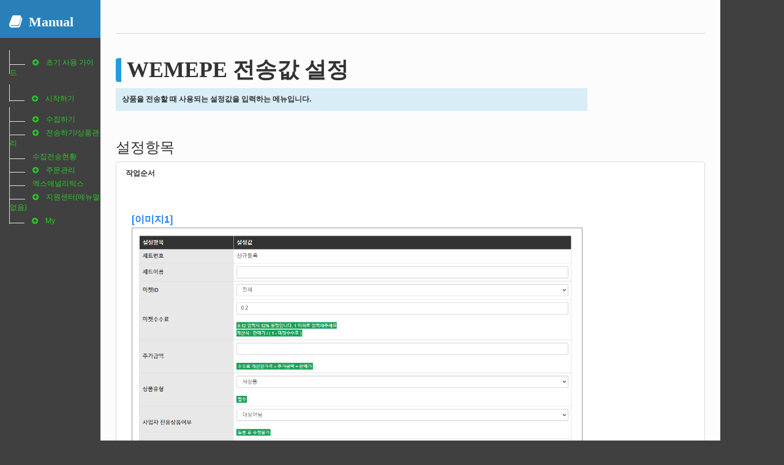

--- FILE ---
content_type: text/html; charset=UTF-8
request_url: https://xcopy.hakyungsoft.com/manual_xcopy/outbound_config/outbound_set_value/wemepe.php
body_size: 26868
content:
<!DOCTYPE html PUBLIC "-//W3C//DTD XHTML 1.0 Transitional//EN" "http://www.w3.org/TR/xhtml1/DTD/xhtml1-transitional.dtd">
<html>
<head>
	<title>::Manual::</title>
	<link rel="stylesheet" href="https://netdna.bootstrapcdn.com/bootstrap/3.1.1/css/bootstrap.min.css">
	<link rel="stylesheet" href="https://netdna.bootstrapcdn.com/font-awesome/4.1.0/css/font-awesome.min.css">
	<link rel="stylesheet" type="text/css" href="/manual_xcopy/css/common.css">
<style>
/*a{color:#fff;font-weight: bold;}*/
</style>
<script type="text/javascript">
<!--
	function go_chrome(url){

	//console.log(wAPI);
	
	if(typeof wAPI === "undefined"){	
	
		window.open(url,"temp_window",'width=1600,height=880,left=300,menubar=no,location=no,status=no,top=30,toolbar=no,scrollbars=yes,resizable=yes');

	}else if(typeof wAPI.go_chrome === "undefined"){

		window.open(url,"temp_window",'width=1600,height=880,left=300,menubar=no,location=no,status=no,top=30,toolbar=no,scrollbars=yes,resizable=yes');

	}else{
		wAPI.go_chrome(url);
	
	
	}
	
}
//-->
</script>

</head>
<body>
	<!-- START::하단버튼 -->
	<div class="div_dynamic_btn">
		<div class="div_dynamic_btn2">
    		<a id="a_back" class="btn btn-neutral move_back_btn"><i class="fa fa-arrow-circle-left fa-2x"></i><br>이전페이지</a>
    		<a id="a_top" class="btn btn-neutral move_top_btn"><i class="fa fa-arrow-circle-up fa-2x"></i><br>위로가기</a>
    		<a id="a_next" class="btn btn-neutral float-right move_next_btn"><i class="fa fa-arrow-circle-right fa-2x"></i><br>다음페이지</a>
    	</div>
    </div>
    <!-- END::하단버튼 -->
    
	<!-- START::메인 -->
	<div class="container">
	<!-- START::사이드메뉴 -->
	<div class="sub_menu" style="overflow:auto;">
		<!-- START::사이드메뉴 -->
<div class="sub_menu1">
	<a class="a_logo" href="/manual_xcopy/index.php"><i class="fa fa-book" aria-hidden="true" style="font-weight:bold;font-size:22px;" >&nbsp;&nbsp;Manual</i></a>
</div>
<div class="sub_menu2">
	<ul>
		<!-- START::초기도입가이드 -->
		<li data-depth="1"><a class="title" href="#">초기 사용 가이드</a>
			<ul>
				<li data-depth="2"><a class="title" href="/manual_xcopy/guide.php">초기 사용 가이드</a></li>
			</ul>
		</li>
		<!-- END::초기도입가이드 -->
		
		<!-- START::실로암 생성 메뉴 -->
		
		<ul>
		<li data-depth="1"><a class="title" href="#">시작하기</a>
			<ul>
			<li data-depth="2"><a class="title" href="#">수집 사이트 관리</a>
				<ul>
				<li data-depth="3"><a class="title" href="/manual_xcopy/inbound_config/Mall.php">수집 사이트 관리</a></li>
				<li data-depth="3"><a class="title" href="/manual_xcopy/config/Price_config.php">가격정책세트</a>
					<ul>
					<li data-depth="4"><a class="title" href="/manual_xcopy/config/Price_config_detail.php">가격정책세트 상세</a></li>
					</ul>
				</li>
				<li data-depth="3"><a class="title" href="/manual_xcopy/config/translate_setting.php">번역설정(XTrans)</a></li>		
				</ul>
			</li>
			<li data-depth="2"><a class="title" href="#">전송 마켓 관리</a>
				<ul>
				<li data-depth="3"><a class="title" href="/manual_xcopy/outbound_config/market_setting.php">마켓관리</a>
					<ul>
					<li data-depth="4"><a class="title" href="/manual_xcopy/outbound_config/outbound_market.php">전송마켓 사용여부 관리</a></li>
					</ul>
					<ul>
					<li data-depth="4"><a class="title" href="/manual_xcopy/outbound_config/market_setting_config/orange.php">orange</a></li>
					<li data-depth="4"><a class="title" href="/manual_xcopy/outbound_config/market_setting_config/11st.php">11번가</a></li>
					<li data-depth="4"><a class="title" href="/manual_xcopy/outbound_config/market_setting_config/auction20.php">옥션2.0</a></li>
					<li data-depth="4"><a class="title" href="/manual_xcopy/outbound_config/market_setting_config/gmarket20.php">지마켓2.0</a></li>
					<li data-depth="4"><a class="title" href="/manual_xcopy/outbound_config/market_setting_config/smartstore.php">스마트스토어</a></li>
					<li data-depth="4"><a class="title" href="/manual_xcopy/outbound_config/market_setting_config/coupang.php">쿠팡</a></li>
					<li data-depth="4"><a class="title" href="/manual_xcopy/outbound_config/market_setting_config/lotteon.php">롯데on</a></li>
					<li data-depth="4"><a class="title" href="/manual_xcopy/outbound_config/market_setting_config/shopify.php">Shopify</a></li>
					<li data-depth="4"><a class="title" href="/manual_xcopy/outbound_config/market_setting_config/cafe24.php">카페24</a></li>
					<li data-depth="4"><a class="title" href="/manual_xcopy/outbound_config/market_setting_config/imweb.php">아임웹</a></li>
					</ul>
				</li>
				<li data-depth="3"><a class="title" href="/manual_xcopy/outbound_config/set_value/set_value.php">마켓전송값설정</a></li>
				<li data-depth="3"><a class="title" href="/manual_xcopy/inbound_config/change_word_prod_config.php">치환설정</a></li>	
				<li data-depth="3"><a class="title" href="/manual_xcopy/outbound_config/outbound_notify.php">마켓정보고시</a></li>
				</ul>
			</li>

			<li data-depth="2"><a class="title" href="#">My카테고리</a>
				<ul>
				<li data-depth="3"><a class="title" href="/manual_xcopy/inbound_config/category.php">My카테고리</a></li>	
				<li data-depth="3"><a class="title" href="/manual_xcopy/outbound_config/send_config_template.php">수집전송설정양식</a></li>	
				<li data-depth="3"><a class="title" href="/manual_xcopy/outbound_config/outbound_notify.php">마켓정보고시</a></li>	
				</ul>
			</li>
			</ul>
		</li>
		</ul>
		<li data-depth="1"><a class="title" href="#">수집하기</a>
			<ul>
			<li data-depth="2"><a class="title" href="#">수집목록선택</a>
				<ul>
				<li data-depth="3"><a class="title" href="/manual_xcopy/inbound/inbound_setting.php">수집목록선택</a></li>
				</ul>
			</li>
			<li data-depth="2"><a class="title" href="#">설정/대량수집</a>
				<ul>
				<li data-depth="3"><a class="title" href="/manual_xcopy/outbound_config/inbound.php">설정/대량수집</a></li>
				<li data-depth="3"><a class="title" href="/manual_xcopy/inbound/inbound_detail.php">수집전송설정 상세</a></li>
				<li data-depth="3"><a class="title" href="/manual_xcopy/inbound_config/Forbid_prod_config.php">금지단어설정</a></li>		
				<li data-depth="3"><a class="title" href="/manual_xcopy/inbound_config/brand_setting.php">브랜드관리</a></li>	
				<li data-depth="3"><a class="title" href="/manual_xcopy/outbound_config/outbound_banner.php">배너관리</a></li>
				</ul>
			</li>
			<li data-depth="2"><a class="title" href="#">반자동 수집</a>
				<ul>
				<li data-depth="3"><a class="title" href="/manual_xcopy/inbound/now.php">반자동 수집</a></li>
				</ul>
			</li>
			<li data-depth="2"><a class="title" href="#">스케줄 플래너</a>
				<ul>
				<li data-depth="3"><a class="title" href="/manual_xcopy/schedule/schedule_list.php">스케줄 플래너 목록</a></li>
				<li data-depth="3"><a class="title" href="/manual_xcopy/schedule/schedule_detail.php">스케줄 플래너 설정</a></li>
				</ul>
			</li>
			</ul>
		</li>
		<li data-depth="1"><a class="title" href="/manual_xcopy/inbound/total_product.php">전송하기/상품관리 </a>
			<ul>
				<li data-depth="2"><a class="title" href="/manual_xcopy/inbound/product_detail.php">상품상세페이지</a></li>
				<li data-depth="2"><a class="title" href="/manual_xcopy/inbound/product_detail_edit.php">상품상세페이지 수정모드</a></li>
				<li data-depth="2"><a class="title" href="/manual_xcopy/inbound/product_image.php">이미지 편집</a></li>
				<li data-depth="2"><a class="title" href="/manual_xcopy/inbound/change_prod_name.php">상품명변경하기</a></li>
			</ul>
		</li>

		<li data-depth="1"><a class="title" href="/manual_xcopy/inbound/monitoring.php">수집전송현황</a></li>
		<li data-depth="1"><a class="title" href="#">주문관리</a>
			<ul>
			<li data-depth="2"><a class="title" href="/manual_xcopy/order/order.php">주문관리</a></li>
			<li data-depth="2"><a class="title" href="/manual_xcopy/community/outbound_qna.php">고객/상품 문의</a></li>
			<li data-depth="2"><a class="title" href="/manual_xcopy/community/answer_template.php">자주쓰는 답변 관리</a></li>
			<li data-depth="2"><a class="title" href="#">오픈마켓 계정설정</a>
				<ul>
					<li data-depth="3"><a class="title" href="/manual_xcopy/config/market_setting_config/smartstore.php">SMARTSTORE 아이디 설정</a></li>
					<li data-depth="3"><a class="title" href="/manual_xcopy/config/market_setting_config/11st.php">11ST 아이디 설정</a></li>
					<li data-depth="3"><a class="title" href="/manual_xcopy/config/market_setting_config/coupang.php">coupang 아이디 설정</a></li>
					<li data-depth="3"><a class="title" href="/manual_xcopy/config/market_setting_config/auction.php">Auction 2.0 아이디 설정</a></li>				
					<li data-depth="3"><a class="title" href="/manual_xcopy/config/market_setting_config/gmarket.php">Gmarket 2.0 아이디 설정</a></li>
					<li data-depth="3"><a class="title" href="/manual_xcopy/config/market_setting_config/lotteon.php">lotteon 아이디 설정</a></li>
					<li data-depth="3"><a class="title" href="/manual_xcopy/config/market_setting_config/wemepe.php">wemepe 아이디 설정</a></li>
				</ul>
			</li>
			<li data-depth="2"><a class="title" href="/manual_xcopy/order/delivery_step.php">배송단계 추가설정</a></li>
			<li data-depth="2"><a class="title" href="/manual_xcopy/config/tracking_com.php">해외배송 업체관리</a></li>
			</ul>
		<li data-depth="1"><a class="title" href="/manual_xcopy/analytics/openmarket.php">엑스애널리틱스</a></li>
		<li data-depth="1"><a class="title" href="#">지원센터(메뉴얼 없음)</a>
			<ul>
			<li data-depth="2"><a class="title" href="#">전체메뉴보기</a></li>
			<li data-depth="2"><a class="title" href="#">공지사항</a></li>
			<li data-depth="2"><a class="title" href="#">메뉴얼</a></li>
			<li data-depth="2"><a class="title" href="#">FAQ</a></li>
			</ul>
		</li>
		<li data-depth="1"><a class="title" href="#">My</a>
			<ul>
			<li data-depth="2"><a class="title" href="/manual_xcopy/config/sub_admin.php">부관리자 설정</a></li>
			<li data-depth="2"><a class="title" href="/manual_xcopy/config/Admin_manage.php">비밀번호 변경</a></li>
			<li data-depth="2"><a class="title" href="/manual_xcopy/config/pay_API_info.php">외부 API 관리</a></li>
			<li data-depth="2"><a class="title" href="/manual_xcopy/config/Admin_login_log.php">로그인 기록</a></li>
			<li data-depth="2"><a class="title" href="/manual_xcopy/config/config.php">백업</a></li>
			</ul>
		</li>
		</ul>
		<!-- END::실로암 생성 메뉴 -->
	</ul>
</div>
<!-- END::사이드메뉴 -->

	</div>
	<!-- END::사이드메뉴 -->
	
	
	<!-- START::내용 -->
	<div class="main" >
		<!-- START::네비게이션 -->
		<div class="row">
		    <div class="col-lg-12">
				<div class="location">
					<ul class="place">
					</ul>
				</div>
		    </div>
		</div>
		<!-- END::네비게이션 -->


<!-- START::본문 -->
<div class="row">
	<div class="col-lg-12">
		<h1>WEMEPE 전송값 설정</h1>
		<p class="bg-info"><b>상품을 전송할 때 사용되는 설정값을 입력하는 메뉴입니다. </p>
		<br>
		<h3>설정항목</h3>
		<div class="panel panel-default">
		<div class="panel-heading">작업순서</div>
			<div class="panel-body">
				<dl class="cont_help"><br>
				<dd><span class="span_sub_title">[이미지1]</span><br>
				  		<img src="/manual_xcopy/img/outbound_config/outbound_set_value/wemepe1.PNG" class="img_w80"/>
				  		
				  	</dd>
			 <dd><b><span class="glyphicon glyphicon-play" aria-hidden="true"></span><span style="background-color: rgb(255, 232, 232);"> 세트이름 </span></b></dd>
    		 <dd> - 오픈마켓에 전송할 상품명을 설정할수 있습니다. </dd>
    		 <dd> - 치환단어를 이용하여 상품정보를 대체 할수 있습니다. </dd>
    		 <dd> - {{태그}} 치환단어를 이용하여 <b>수집전송관리 > 전송설정에서 설정한 인기태그를 랜덤하게 넣을수 있습니다.</b></dd>
    		 <dd> - 상품 수집 후 <b>마켓상품관리</b>, <b>상품 상세 화면</b>에서 적용된 상품명을 확인 할수 있습니다. </b></dd>
			 <br>
			 <dd><b><span class="glyphicon glyphicon-play" aria-hidden="true"></span><span style="background-color: rgb(255, 232, 232);"> 마켓ID </span></b></dd>
			 <dd> - 전송값을 설정할 오픈마켓의 ID를 설정해 주시면 됩니다. 아이디가 여러 개일 경우 아이디별로 전송값을 생성해 주시거나 마켓 ID 전체로 설정하실 수 있습니다. </dd>
			 
			 
			<dd><span class="span_sub_title">[이미지2]</span><br>
						<img src="/manual_xcopy/img/outbound_config/market_setting_config/20230221/wemepe-2.PNG" class="img_w80"/>
					</dd>

					<br>
             <dd><b><span class="glyphicon glyphicon-play" aria-hidden="true"></span><span style="background-color: rgb(255, 232, 232);"> 마켓수수료 </span></b></dd>
			 <dd> - 마켓에 전송할 상품의 수수료를 설정하는 항목입니다. 카테고리별로 수수료율이 다를 수 있어서 알맞게 설정하시면 됩니다. </dd>
			 <dd> - 0.12 입력시 12% 설정입니다. 1 이하로 입력해주세요</dd>
			 <dd> - <b style='color:blue'>계산식 : 판매가 / ( 1 - 마켓수수료 )</b></dd>
			 <br>
             <dd><b><span class="glyphicon glyphicon-play" aria-hidden="true"></span><span style="background-color: rgb(255, 232, 232);"> 추가금액 </span></b></dd>
			 <dd> - 마켓수수료까지 계산된 가격에서 해당 마켓에서만 추가적으로 받기 원하시는 금액을 입력해 주시면 됩니다. </dd>
			 <br>
             
			  <dd><b><span class="glyphicon glyphicon-play" aria-hidden="true"></span><span style="background-color: rgb(255, 232, 232);"> 상품유형 </span></b></dd>
			 <dd> - 새상품, 중고, 리퍼, 반품(리세일), 주문제작, E티켓, 렌탈, 마트상품 등 상품 유형일 지정합니다. </dd>
			 <br>
             

			  <dd><b><span class="glyphicon glyphicon-play" aria-hidden="true"></span><span style="background-color: rgb(255, 232, 232);"> 사업자 전용상품여부 </span></b></dd>
			 <dd> - 사업자 전용 상품으로 상픔을 등록할지 설정합니다.</dd>
			 <br>
             

			  <dd><b><span class="glyphicon glyphicon-play" aria-hidden="true"></span><span style="background-color: rgb(255, 232, 232);"> 과세여부 </span></b></dd>
			 <dd> - 과세 / 면제 여부를 설정합니다.  </dd>
			 <br>


					<br><br>
					<dd><span class="span_sub_title">[이미지3]</span><br>
						<img src="/manual_xcopy/img/outbound_config/market_setting_config/20230221/wemepe-3.PNG" class="img_w80"/>
					</dd>

					<dd><b><span class="glyphicon glyphicon-play" aria-hidden="true"></span><span style="background-color: rgb(255, 232, 232);"> 최소구매수량 </span></b></dd>
			 <dd> - 최소 구매수량을 설정합니다. </dd>
			 <dd> - 1 ~ 999 까지 설정이 가능합니다. </dd>
			 <dd><b><span class="glyphicon glyphicon-play" aria-hidden="true"></span><span style="background-color: rgb(255, 232, 232);"> 1인당 구매제한 사용여부 </span></b></dd>
			 <dd> - 1인당 구매제한 사용 여부를 설정합니다. </dd>
			 <br>

			 <dd><b><span class="glyphicon glyphicon-play" aria-hidden="true"></span><span style="background-color: rgb(255, 232, 232);"> 구매제한 타입 </span></b></dd>
			 <dd> - <b>[ 1인당 구매제한 사용여부 ]</b> 를 사용할때 노출됩니다. </dd>
			 <dd> - <b>[ 1인당 구매제한 사용여부 ]</b> 를 사용할때 설정합니다. </dd>
			 <dd> - 1회성으로 제한할지 기간을 설정할 것인지 정하여 설정할수 있습니다. </dd>
			 <br>

			  <dd><b><span class="glyphicon glyphicon-play" aria-hidden="true"></span><span style="background-color: rgb(255, 232, 232);"> 구매제한 일자 </span></b></dd>
			 <dd> -  <b>[ 1인당 구매제한 사용여부 ]</b> 를 사용할때 노출됩니다. </dd>
			 <dd> -  <b>[ 1인당 구매제한 사용여부 ]</b> 를 사용할때 입력해야 하는 항목입니다. </dd>
			 <dd> - 1 ~ 90 까지 설정이 가능합니다. (일 단위) </dd>
			 <br>

			  <dd><b><span class="glyphicon glyphicon-play" aria-hidden="true"></span><span style="background-color: rgb(255, 232, 232);"> 구매제한 개수 </span></b></dd>
			 <dd> -  <b>[ 1인당 구매제한 사용여부 ]</b> 를 사용할때 노출됩니다. </dd>
			 <dd> -  <b>[ 1인당 구매제한 사용여부 ]</b> 를 사용할때 입력해야 하는 항목입니다. </dd>
			 <dd> - 0 ~ 999 까지 설정이 가능합니다. </dd>
			 <br>
			 <dd><b><span class="glyphicon glyphicon-play" aria-hidden="true"></span><span style="background-color: rgb(255, 232, 232);"> 기준가격 근거정보 타입 </span></b></dd>
			 <dd> - 기준가격 근거정보 타입을 설정합니다. </dd>
			 <dd> - 온라인판매가, 위메프가, 사업자혜택가 중 선택이 가능합니다. </dd>
			 <br>
			 <dd><b><span class="glyphicon glyphicon-play" aria-hidden="true"></span><span style="background-color: rgb(255, 232, 232);"> 판매자할인 </span></b></dd>
			 <dd> - 판매자 할인 설정 여부를 선택할수 있습니다. </dd>
			 <dd> - 판매자할인 사용시 할인 계산에 필요한 <b>[ 판매자할인액 ]</b> 설정을 해주셔야 합니다. </dd>
			 <br>

			 <dd><b><span class="glyphicon glyphicon-play" aria-hidden="true"></span><span style="background-color: rgb(255, 232, 232);"> 판매자할인액 </span></b></dd>
			 <dd> - <b>[ 판매자할인 ]</b> 사용일때 설정합니다. </dd>
			 <dd> - 금액으로 할인 또는 % 로 할인이 가능합니다. </dd>
			 <br>

			 <DD> <b><span class="glyphicon glyphicon-play" aria-hidden="true"></span><span style="background-color: rgb(255, 232, 232);">옵션 전송 여부 </span></b></DD>
			<dd> - 옵션을 전송하고 싶지 않을 때 설정합니다.</dd>
			<dd> - [옵션전송] 설정후 다시 [옵션전송안함] 사용시 상품 품절 후 다시 신규로 전송해야합니다.</dd>
			<dd> - <b style='color:red;'>품절 후 다시 신규 전송시 상품명/상품가격이 동일하면 전송되지 않습니다.</b></dd>
			<br><br>
			
			<DD><b><span class="glyphicon glyphicon-play" aria-hidden="true"></span><span style="background-color: rgb(255, 232, 232);">one option 전송여부 </span></b></dd>
			<dd> - 색상/사이즈 조합이 one option / one option 인 경우 그대로 보낼지 옵션을 안보낼지 설정합니다.</dd>
			<dd> - <b style='color:red;'>품절 후 다시 신규 전송시 상품명/상품가격이 동일하면 전송되지 않습니다.</b></dd>
			<dd> > <b style='color:red;'>무조건 옵션전송</b> : 마켓관리에 설정한 값을 무시하고 무조건 옵션 전송이 됩니다. </dd>
			<dd> > <b style='color:red;'>one option / one option 인 경우 옵션전송안함</b> : 마켓관리에 설정한 값을 무시하고 one option / one option 인 경우 옵션 전송을 하지 않습니다. </dd>
			
			 <br> <br>



             <dd><b><span class="glyphicon glyphicon-play" aria-hidden="true"></span><span style="background-color: rgb(255, 232, 232);"> 옵션별가격사용 </span></b></dd>
			 <dd> - 옵션별로 판매 가격을 다르게 할때 설정합니다. </dd>
			 <br>

             <dd><b><span class="glyphicon glyphicon-play" aria-hidden="true"></span><span style="background-color: rgb(255, 232, 232);"> 옵션별가격사용 실패시 처리 </span></b></dd>
			 <dd> - 옵션별로 가격이 차이가 클때 마켓에서 제한하는 경우가 있어 전송 전에 미리 검사하여 <b>전송실패 처리</b> 할지 아니면 가격 범위 벗어나는 옵션은 <b>제외 하고 전송</b>할지 설정합니다. </dd>
			 <br>
			 
			<dd><span class="span_sub_title">[이미지3]</span><br>
				  		<img src="/manual_xcopy/img/outbound_config/outbound_set_value/wemepe3.PNG" class="img_w80"/>
				  	</dd>
			 <dd><b><span class="glyphicon glyphicon-play" aria-hidden="true"></span><span style="background-color: rgb(255, 232, 232);"> 상품명 구성 </span></b></dd>
    		  <dd> - 오픈마켓에 전송할 상품명을 설정할수 있습니다. </dd>
    		 <dd> - 치환단어를 이용하여 상품정보를 대체 할수 있습니다. </dd>
    		 <dd> - <b style='color:red;'>상품명의 최대 길이는 70자입니다.</b> </dd>

    		 <dd> - {{태그}} 치환단어를 이용하여 <b>수집전송관리 > 전송설정에서 설정한 인기태그를 랜덤하게 넣을수 있습니다.</b></dd>
    		 <dd> - 상품 수집 후 <b>마켓상품관리</b>, <b>상품 상세 화면</b>에서 적용된 상품명을 확인 할수 있습니다. </b></dd>
			 <br>
		</dl>
	</div>
</div>
  


</div>
<!-- END::본문 -->

		</div>
		<!-- END::내용 -->


	</div><!-- //end .container -->
	<!-- END::메인 -->
<script src="https://ajax.googleapis.com/ajax/libs/jquery/1.11.1/jquery.min.js"></script>
<script>
var current_url = "/manual_xcopy/outbound_config/outbound_set_value/wemepe.php"; //현재 URL ex. /gbridge/shop/ProdMain.php
var $this_parent_li = $("a[href='"+current_url+"']").parent("li"); //현재 위치의 상위 li요소값
var $this_parent_ul = $this_parent_li.parent("ul"); //현재 위치의 상위 ul요소값
var current_li_index = $this_parent_li.index(); //현재 li eq값


$(document).ready(function(){

    /**
     * 설명 : 왼쪽 사이드메뉴 제어
     * 작성자 : kyj
     */
	$('.sub_menu2 ul').each(function(){
	  $this = $(this);
	  $this.find("li").has("ul").addClass("hasSubmenu");
	});
	$('.sub_menu2 li:last-child').each(function(){
	  $this = $(this);
	  if ($this.children('.sub_menu2 ul').length === 0){
	    $this.closest('.sub_menu2 ul').css("border-left", "1px solid #E2E3E2");
	  } else {
	    $this.closest('.sub_menu2 ul').children("li").not(":last").css("border-left","1px solid #E2E3E2");
	    $this.closest('.sub_menu2 ul').children("li").last().children("a").addClass("addBorderBefore");
	    $this.closest('.sub_menu2 ul').css("margin-top","20px");
	    $this.closest('.sub_menu2 ul').find("li").children("ul").css("margin-top","20px");
	  };
	});
	$('ul li').each(function(){
	  $this = $(this);
	  $this.mouseenter(function(){
	    $( this ).children("a").css({"font-weight":"bold","color":"#E2E3E2"});//#336b9b
	  });
	  $this.mouseleave(function(){
	    $( this ).children("a").css({"font-weight":"normal","color":"#E2E3E2"});//#428bca
	  });
	});
	$('ul li.hasSubmenu').each(function(){
	  $this = $(this);
	  $this.prepend("<a href='#'><i class='fa fa-minus-circle'></i><i style='display:none;' class='fa fa-plus-circle'></i></a>");
	  $this.children("a").not(":last").removeClass().addClass("toogle");
	});
	$('ul li.hasSubmenu a[href="#"]').click(function(){ //하위 분류가 존재하는 항목들에 대해서만 이벤트 동작하도록 조건줌.
	  $this = $(this).parent().find("a:eq(0)"); //$(this)
	  $this.closest("li").children("ul").toggle("fast");
	  $this.children("i").toggle();
	  
	  return false;
	});


	$('ul li.hasSubmenu a.toogle').click();


    /**
     * 설명 : 동적 버튼 노출
     * 작성자 : kyj
     */
	$(window).scroll(function() {
        if ($(this).scrollTop() > 150) {
            $('.move_back_btn, .move_next_btn, .move_top_btn, .div_dynamic_btn').fadeIn();
        } else {
            $('.move_back_btn, .move_next_btn, .move_top_btn, .div_dynamic_btn').fadeOut();
        }//end if
    });


    /**
     * 설명 : TOP버튼 이벤트
     * 작성자 : kyj
     */
    $(".move_top_btn").click(function() {
        $('html, body').animate({
            scrollTop : 0
        }, 400);
        return false;
    });


    /**
     * 설명 : 이전페이지 이벤트
     * 작성자 : kyj
     */
    $(".move_back_btn").click(function(){
		var back_li_index = current_li_index - 1;
		var $back_li = $this_parent_ul.find("li:eq("+back_li_index+")");
		var href = $back_li.children("a").attr("href");
		
		if(typeof href == 'undefined'){
			alert("다음페이지가 존재하지 않습니다.");
			return false;
		}//end if
		
		location.href = href;

    });

    
    /**
     * 설명 : 다음페이지 이벤트
     * 작성자 : kyj
     */
    $(".move_next_btn").click(function(){
		var next_li_index = current_li_index + 1;
		var $next_li = $this_parent_ul.find("li:eq("+next_li_index+")");
		var href = $next_li.children("a").attr("href");

		if(typeof href == 'undefined'){
			alert("다음페이지가 존재하지 않습니다.");
			return false;
		}//end if

		location.href = href;
    });


    /**
     * 설명 : 네비게이션 자동계산 및 메뉴 자동펼치기
     * 작성자 : kyj
     */
    var current_depth = $this_parent_li.data("depth"); //현재 페이지 depth
    var li = "";
    for(var i=1; i<=current_depth; i++){
		
    	//1. 자기자신에서 분류명 가져오기
		if(i==current_depth){
			li+= "<li>"+$this_parent_li.children("a.title").text()+"</li>";
			
		//2. 부모요소에서 분류명 가져오기
		}else{
			$this_parent_li.parents("li[data-depth='"+i+"']").children("a.title").click();	//메뉴자동선택
			li+= "<li>"+$this_parent_li.parents("li[data-depth='"+i+"']").children("a.title").text()+" > </li>";
			
		}//end if
    }//end for
	$("div.location ul.place").html(li);


    /**
     * 설명 : 탭관련 스크립트
     * 작성자 : kyj
     */
	//Default Action
	$(".tab_content").hide(); //Hide all content
	$("ul.tabs li:first").addClass("active").show(); //Activate first tab
	$(".tab_content:first").show(); //Show first tab content
	
	//On Click Event
	$("ul.tabs li").click(function() {
		$("ul.tabs li").removeClass("active"); //Remove any "active" class
		$(this).addClass("active"); //Add "active" class to selected tab
		$(".tab_content").hide(); //Hide all tab content
		var activeTab = $(this).find("a").attr("href"); //Find the rel attribute value to identify the active tab + content
		$(activeTab).fadeIn(); //Fade in the active content
		return false;
	});


	
});
</script>

</body>
</html>


--- FILE ---
content_type: text/css
request_url: https://xcopy.hakyungsoft.com/manual_xcopy/css/common.css
body_size: 8717
content:
body{background: #404040;font-size:12px;}
a{color:#28cb28;}

h1{
	font-family: "Nanum Gothic";
   font-weight: bold;
   position: relative;
   border-radius: 4px;
   border-color: #259CE0;
   border-left-style: solid;
   border-left-width: 0.25em;
   padding-left: 0.25em;
   font-weight: bold;
}
.sub_menu2 ul {
    padding: 0em;
}

.sub_menu2 ul li, .sub_menu2 ul li ul li {
    position:relative;
    top:0;
    bottom:0;
    padding-bottom: 5px;
}

.sub_menu2 ul li ul {
    margin-left: 2em;
}

.sub_menu2 li {
    list-style-type: none;
}

.sub_menu2 li a {
    padding:0 0 0 12px;
    position: relative;
    top:1em;
}

.sub_menu2 li a:hover {
    text-decoration: none;
}

a.addBorderBefore:before {
    content: "";
    display: inline-block;
    width: 2px;
    height: 28px;
    position: absolute;
    left: -47px;
    top:-16px;
    border-left: 1px solid #E2E3E2;
}

.sub_menu2 li:before {
    content: "";
    display: inline-block;
    width: 25px;
    height: 0;
    position: relative;
    left: 0em;
    top:1em;
    border-top: 1px solid #E2E3E2;
}

.sub_menu2 ul li ul li:last-child:after, .sub_menu2 ul li:last-child:after {
    content: '';
    display: block;
    width: 1em;
    height: 1em;
    position: relative;
    background: #404040;
    top: 9px;
    left: -1px;
}
.container{margin-left: 0;margin-right: 0;width: 100% !important;padding-left: 0px; }

.sub_menu{float:left;width: 13%;height: 100%;}
.sub_menu1{float: left;width: 100%;height: 100%;background: #2980B9;text-align: left;vertical-align: middle;font-size:23px;color:#fff;padding:15px;padding-top:25px;}
.sub_menu2{float: left;width: 100%;height: 100%;padding-left: 15px; }


.sub_content{float:left; width: 87%;height: 100%;background-color: #fcfcfc;padding: 1.618em 3.236em;}
.main{float:left; display: block;border: none; height: 100%; width: 80%;font-size:12px;background-color: #fcfcfc;padding: 25px;}

.a_logo:link {text-decoration: none;color:#fff;}
.a_logo:visited { text-decoration: none;color:#fff;}
.a_logo:hover { text-decoration: underline;color:#fff;}



p{padding: 10px;width: 80%;}
dd p{width:100%}
.container{margin-left: 0;margin-right: 0;width: 100% !important;}
/* .footer{width: 80%;margin-left:13%;} */

/****** 이동경로  *******/
.location {width:100%; height:30px; border-bottom:1px #D8D8D8 solid; margin:0px 0 20px 0px;}
.place {float:left;padding:0px;}
.place > li {float:left; line-height:25px; margin-right:7px; display:inline-block; color:#666; font-weight:bold;}
.place > li > a {display:block; line-height:25px; }
.place li.caterout {font-size:16px;}

/****** 안내문  *******/
dl.cont_help dd { padding: 15px 0 0 10px;line-height: 1.1em;font-weight: normal; font-size:16px;}

/****** 이미지  *******/
.span_sub_title{font-weight: bold; color: #1E82FF;}
.img_w100{width: 100%;margin-top: 5px;border: 1px solid #999;padding:10px;margin-bottom: 10px;}
.img_w90{width: 90%;margin-top: 5px;border: 1px solid #999;padding:10px;margin-bottom: 10px;}
.img_w80{width: 80%;margin-top: 5px;border: 1px solid #999;padding:10px;margin-bottom: 10px;}
.img_w70{width: 70%;margin-top: 5px;border: 1px solid #999;padding:10px;margin-bottom: 10px;}
.img_w60{width: 60%;margin-top: 5px;border: 1px solid #999;padding:10px;margin-bottom: 10px;}
.img_w50{width: 50%;margin-top: 5px;border: 1px solid #999;padding:10px;margin-bottom: 10px;}
.img_w40{width: 40%;margin-top: 5px;border: 1px solid #999;padding:10px;margin-bottom: 10px;}
.img_w30{width: 30%;margin-top: 5px;border: 1px solid #999;padding:10px;margin-bottom: 10px;}
.img_w20{width: 20%;margin-top: 5px;border: 1px solid #999;padding:10px;margin-bottom: 10px;}
.img_w10{width: 10%;margin-top: 5px;border: 1px solid #999;padding:10px;margin-bottom: 10px;}

/****** 패딩 css *******/
.pad_left_5{padding-left: 5px;}
.pad_left_10{padding-left: 10px;}
.pad_left_15{padding-left: 15px;}
.pad_left_20{padding-left: 20px;}
.pad_left_25{padding-left: 25px;}
.pad_left_30{padding-left: 30px;}
.pad_left_35{padding-left: 35px;}
.pad_left_40{padding-left: 40px;}
.pad_left_45{padding-left: 45px;}
.pad_left_50{padding-left: 50px;}



/****** 패널 *******/
.panel{width: 100%;}


/****** 버튼 *******/
.btn {
    display: inline-block;
    border-radius: 2px;
    line-height: normal;
    white-space: nowrap;
    text-align: center;
    cursor: pointer;
    font-size: 100%;
    padding: 6px 12px 8px 12px;
    color: #fff;
    border: 1px solid rgba(0,0,0,0.1);
    background-color: #27AE60;
    text-decoration: none;
    font-weight: normal;
    font-family: "Lato","proxima-nova","Helvetica Neue",Arial,sans-serif;
    box-shadow: 0px 1px 2px -1px rgba(255,255,255,0.5) inset, 0px -2px 0px 0px rgba(0,0,0,0.1) inset;
    outline-none: false;
    vertical-align: middle;
    zoom: 1;
    -webkit-user-drag: none;
    -webkit-user-select: none;
    -moz-user-select: none;
    -ms-user-select: none;
    user-select: none;
    -webkit-transition: all .1s linear;
    -moz-transition: all .1s linear;
    transition: all .1s linear;
}
.btn-neutral {
    background-color: #f3f6f6 !important;
    color: #404040 !important;
}
.float-right {
    float: right;
}

/****** 반응형 PAGE 버튼 *******/
div.div_dynamic_btn{
	display: none;
    position: fixed;
    left: 0;
    bottom: 0;
    z-index: 3000;
    width: 100%;
    height: 51px;
    background: #f7f7f7;
    border-top: 1px solid #ececec;
}
div.div_dynamic_btn2{
	
	position: relative;
    margin: 0 auto;
    width: 300px;
	
	
}

a.move_top_btn {
/* 	position: fixed; */
/*     top: 90%; */
/*     right: 2%; */
    display: none;
    z-index: 999;
    opacity: .9;
    color: #fff;
    padding: 10px;
    background: #2980B9;
    border-radius: 5px;
    cursor: pointer;
    float: left;
}
a.move_back_btn {
/* 	position: fixed; */
/*     top: 90%; */
/*     left: 15%; */
    display: none;
    z-index: 999;
    opacity: .9;
    color: #fff;
    padding: 10px;
    background: #141414;
    cursor: pointer;
    float: left;
}
a.move_next_btn {
/* 	position: fixed; */
/*     top: 90%; */
/*     right: 10%; */
    display: none;
    z-index: 999;
    opacity: .9;
    color: #fff;
    padding: 10px;
    background: #141414;
    cursor: pointer;
    float: left;
}






/****** 탭관련 css *******/
.tab_container {width: 80%; }
ul.tabs {
	margin: 0;
	padding: 0;
	float: left;
	list-style: none;
	height: auto;
	border-bottom: 1px solid #2980b9;
	border-left: 1px solid #2980b9;
	width: 100%;
}
ul.tabs li {
    float: left;
    margin: 0;
    padding: 0;
    height: 31px;
    line-height: 31px;
    border-top: 1px solid #2980b9;
    border-left: 1px solid #2980b9;
    border-right: 1px solid #2980b9;
    border-left: none;
/*     margin-bottom: -1px; */
    background: #f2faff;
    overflow: hidden;
    position: relative;
    font-weight: bold;
    width: 20%;
}
ul.tabs li a {
	text-decoration: none;
	color: #2980b9;
	display: block;
	font-size: 1.2em;
	padding: 0 20px;
	border: 1px solid #fff;
	outline: none;
}
ul.tabs li span.sub_step{   
    border: 1px dotted #31708f;
    border-radius: 5px;
    font-size: 10px;
    padding: 2px;
    background: #fff;
    color: #31708f;
}
ul.tabs li span.sub_title{font-size:12px;}
ul.tabs li a:hover {
	background: #def2ff;
	color: #2980b9;
}	
html ul.tabs li.active, html ul.tabs li.active a:hover  {
	background: #fff;
	border-bottom: 1px solid #fff;
	color: #0042ae;
}
ul.tabs li a:link {text-decoration: none !important;;color:#2980b9 !important;font-weight: bold !important;}
ul.tabs li a:visited { text-decoration: none !important;;color:#2980b9 !important;font-weight: bold !important;}
ul.tabs li a:hover { text-decoration: none !important;;color:#2980b9 !important;font-weight: bold !important;}

.tab_sub_container {
	border: 1px solid #2980b9;
	border-top: none;
	clear: both;
	float: left; 
	width: 100%;
	background: #fff;
	-moz-border-radius-bottomright: 5px;
	-khtml-border-radius-bottomright: 5px;
	-webkit-border-bottom-right-radius: 5px;
	-moz-border-radius-bottomleft: 5px;
	-khtml-border-radius-bottomleft: 5px;
	-webkit-border-bottom-left-radius: 5px;
}
.tab_content {
	padding: 20px;
	font-size: 1.2em;
}
.tab_content h2 {
	font-weight: normal;
	padding-bottom: 10px;
	border-bottom: 1px dashed #ddd;
	font-size: 1.8em;
}
.tab_content h3 a{
	color: #254588;
}
.tab_content img {
/* 	float: left; */
	margin: 0 20px 20px 0;
	border: 1px solid #ddd;
	padding: 5px;
}
